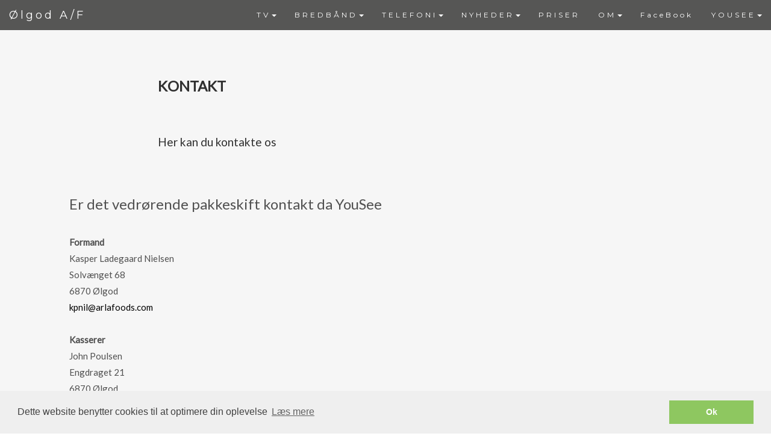

--- FILE ---
content_type: text/html; charset=utf-8
request_url: http://oelgod-antenneforening.dk/cms/?cmsid=861&pageid=27272
body_size: 42155
content:

<!DOCTYPE html PUBLIC "-//W3C//DTD XHTML 1.0 Transitional//EN" "http://www.w3.org/TR/xhtml1/DTD/xhtml1-transitional.dtd">
<html xmlns="http://www.w3.org/1999/xhtml">
<head id="ctl00_Head1"><meta name="Generator" content="ClubPeople CMS" /><meta http-equiv="Content-Type" content="text/html; charset=utf-8" /><title>
	Ølgod Antenneforening - Kontakt
</title><meta id="ctl00_metatagResponsiveDesign" name="viewport" content="width=device-width" /><link id="ctl00_bootstrapCss" rel="Stylesheet" type="text/css" href="/content/bootstrap.min.css" /><script type='text/javascript' src='/scripts/jquery-1.9.1.min.js'><script type='text/javascript' src='/scripts/bootstrap.min.js'></script><link id="ctl00_Link1" href="/cms/cms.css" rel="stylesheet" type="text/css" />
<style>
.CmsNotActive
{
	height:50px;
	background-color: Red;
	font-weight:bold;
	text-align: center;
}

.Page, div.cmsTopBanner, .BottomMenu, .BottomInfo, .ImgTopBanner, .center
{
    width: 0px;
}

.center
{
    margin: 0 auto;
}

.PageBody
{
	width: 0px;
}

.PageBodyTeaser
{
	width: 0px;
}

.ImgTopBanner
{
	cursor:pointer;	
}

.cmsTopBanner
{
	display:block;
}

a.TopMenuLinkSelected
{
 	z-index: 1000;
}

a.cmsMenuLink, a.cmsMenuLinkSelected, .cmsMenu
{
 	display: block;
}

.cmsTopBanner
{
	cursor:pointer;
}

.PageBg
{
	background-repeat:repeat-y;
	background-position:center;
}



.nav > li > a
{
    display: inline;
}


</style>

<link href='/Cms/Components/CmsStyleCss.ashx?cmsid=861' rel='stylesheet' type='text/css' />

<link id="ctl00_stylesheetPortal" rel="stylesheet" type="text/css" href="../Portals/Foreningsweb/cms.css" />
    <meta http-equiv="Pragma" content="no-cache">
    <script type="text/javascript">
        function ShowPopup(FolderId) {
            document.getElementById('ctl00_ContentPlaceHolder1_HiddenFieldSlideFolderId').value = FolderId;
            document.getElementById('ctl00_ContentPlaceHolder1_ButtonSlideShow').click();
        }

        function openNews(url) {

            window.open(url, "_self", "", "");

        }
    </script>
    


    <style type="text/css">
        .NoCursor {
            cursor: default !important;
        }
        
        ul .dynamic {
            left:auto;
            right:0;
        }

        @media (min-width: 767px) {
            .navbar-nav .dropdown-menu .caret {
                transform: rotate(-90deg);
            }
        }
    </style>
<!DOCTYPE html>
<html lang="en">
<head>
  
  <title>Gislinge Antenneforening</title>
  <meta charset="utf-8">
  <meta name="viewport" content="width=device-width, initial-scale=1">
  <link rel="stylesheet" href="https://maxcdn.bootstrapcdn.com/bootstrap/3.3.7/css/bootstrap.min.css">
  <link href="https://fonts.googleapis.com/css?family=Montserrat" rel="stylesheet" type="text/css">
  <link href="https://fonts.googleapis.com/css?family=Lato" rel="stylesheet" type="text/css">
  <script src="https://ajax.googleapis.com/ajax/libs/jquery/3.1.1/jquery.min.js"></script>
  <script src="https://maxcdn.bootstrapcdn.com/bootstrap/3.3.7/js/bootstrap.min.js"></script>
  <style>
  body {
      font: 400 15px Lato, sans-serif;
      line-height: 1.8;
      color: #505050;
  }

:root { 
    --main-color: #f6f6f6; /* Lysblå: #68a8de. Mørkgrå: #565655.  Grå: #9b9b9b.   #cececf: Semilysgrå. Lysgrå: f6f6f6 */
    --glyphicon-color: #68a8de; /* Orange. #f99621; Lysblå #68a8de;*/
    --text-color: #565655; /* Mørkgrå */
    --background-gray-color: #f6f6f6; /* Lysgrå */
    --panel-background-color: #68a8de; /* Lysblå */
  }

/* Frontpage picture */
div.background {
    background-image: url('/Clubs/CommonDrive/Components/GetWWWFile.aspx?fileID=69063');
    background-repeat: no-repeat;
    background-size: 100% 100%; /* 1920px 400px; */
    background-position: center;
    margin-top: 0px; /* 50px; Moves background picture below menu navigation bar when menu is fixed*/
    padding:  5%;
    opacity: 1;
}

div.transbox {
    margin: 0%;
    padding:  2%;
    background-color: rgba(0, 0, 0, 0.5); /* rgba(249, 150, 33, 0.75); Orange. */
    color: #fff;

}

div.transbox p {
    margin: 0%;
    font-weight: normal;
    color: #fff;
    text-align: Center;
}

a {
    color: #000;

  }

a:focus {
    outline:none;
}


  h2 {
      font-size: 24px;
      text-transform: uppercase;
      color: #303030;
      font-weight: 600;
      margin-bottom: 30px;
  }
  h4 {
      font-size: 19px;
      line-height: 1.375em;
      color: #303030;
      font-weight: 400;
      margin-bottom: 30px;
  }



  .jumbotron {
      background-color: var(--main-color); /* #565655; Mørkgrå. #007f00; Grøn. #f4511e; Orange */
      
      color: #565655; /* Hvid: #fff */
      padding: 100px 25px;
      font-family: Montserrat, sans-serif;
  }

  .center {
      width:100%!important; /* Ellers flytter siden til højre? */
      margin: auto;
  } 
  
  .container {
    
    width: 100%;
    border: 0px;
    margin: 0px;
    padding: 0px;
  }

  .container-fluid {
      padding: 60px 50px;
  }

  .container-first {
      padding: 50px 0px 0px 0px;
  }


  .bg-grey {
      background-color: #f6f6f6;
  }

  .bg-darkgrey {
      background-color: #565655;
  }


  .logo-small {
      color: #68a8de; /* Lysblå #68a8de; Orange #f99621. ;*/
      font-size: 50px;
  }
  .logo {
      color:  #68a8de; /* Lysblå #68a8de; Orange #f99621. */
      font-size: 200px;
  }
  .thumbnail {
      padding: 0 0 0 0;
      border: none;
      border-radius: 0;
  }
  .thumbnail img {
      width: 100%;
      height: 100%;
      margin-bottom: 0px;
  }

  .thumbnail_text {
      padding: 15px;
      font-color: #000000;
  }

  .carousel-control.right, .carousel-control.left {
      background-image: none;
      color: var(--main-color);
  }
  .carousel-indicators li {
      border-color: var(--main-color);
  }
  .carousel-indicators li.active {
      background-color: var(--main-color);
  }
  .item h4 {
      font-size: 19px;
      line-height: 1.375em;
      font-weight: 400;
      font-style: italic;
      margin: 70px 0;
  }
  .item span {
      font-style: normal;
  }
  .panel {
      border: 1px solid #565655; 
      border-radius:0 !important;
      transition: box-shadow 0.5s;
  }
  .panel:hover {
      box-shadow: 5px 0px 40px rgba(0,0,0, .2);
  }
  .panel-footer .btn:hover {
      border: 1px solid var(--main-color);
      background-color: #fff !important;
      color: #565655;
  }
  .panel-heading {
      color: #fff !important;
      background-color: #68a8de !important; /* VråGrå var(--panel-background-color)*/
      padding: 25px;
      border-bottom: 1px solid transparent;
      border-top-left-radius: 0px;
      border-top-right-radius: 0px;
      border-bottom-left-radius: 0px;
      border-bottom-right-radius: 0px;
  }
  .panel-footer {
      background-color: white !important;
  }
  .panel-footer h3 {
      font-size: 32px;
  }
  .panel-footer h4 {
      color: #aaa;
      font-size: 14px;
  }
  .panel-footer .btn {
      margin: 15px 0;
      background-color: #68a8de;
      color: #fff;
  }
  .navbar {
      margin-bottom: 0;
      background-color: #565655; /* #565655; var(--main-color); */
      z-index: 9999;
      border: 0;
      font-size: 12px !important;
      line-height: 1.42857143 !important;
      letter-spacing: 4px;
      border-radius: 0;
      font-family: Montserrat, sans-serif;
  }
  .navbar li a, .navbar .navbar-brand {
      color: #fff !important;
  }
  .navbar-nav li a:hover, .navbar-nav li.active a {
      color: #565655 !important; /*  Grå*/
      background-color: #fff !important;
  }
  .navbar-default .navbar-toggle {
      border-color: transparent;
      color: #fff !important;
  }

  .navbar-toggle .icon-bar
  {
	  background-color:white !important;
  }
    .open .dropdown-toggle {
      color: #fff;
      background-color: #555 !important;
  }
  .dropdown-menu li a {
      color: #000 !important;
  }
  .dropdown-menu li a:hover {
      color: #565655 !important;
  
}

.wrapper {
  position: relative;
  height: 0;
  overflow: hidden;
  padding-bottom: 120%;
}

.wrapper iframe {
  position: absolute;
  top:0;
  left: 0;
  width: 100%;
  height: 100%;
}



  /* OVERRIDE embedded bootstrap */
  .nav .open>a, .nav .open>a:focus, .nav .open>a:hover{
	  background-color: #555;
  }

  .navbar-collapse.in {
          
  }

.navbar-fixed-bottom .navbar-collapse, .navbar-fixed-top .navbar-collapse {
    max-height:500px;
}

.navbar-collapse{
    padding: 0 0 0 0;
}

.row{
	margin-left:0px;
	margin-right:0px;
}

.row:after {
    content: "";
    clear: both;
    display: block;
}



  footer .glyphicon {
      font-size: 20px;
      margin-bottom: 20px;
      color: var(--glyphicon-color);
  }
  .slideanim {visibility:hidden;}
  .slide {
      animation-name: slide;
      -webkit-animation-name: slide;
      animation-duration: 1s;
      -webkit-animation-duration: 1s;
      visibility: visible;
  }

  .newsDivFrame
{
	/*border: solid 1px #CCCCCC;*/
	/*background-color: #FFFFFF;*/
	width:94%;
	height:100%;
	padding: 25px 15px 15px 15px;
}

  .newsItemContainer {
	  display: inline-block;
  }

  @keyframes slide {
    0% {
      opacity: 0;
      transform: translateY(70%);
    } 
    100% {
      opacity: 1;
      transform: translateY(0%);
    }
  }
  @-webkit-keyframes slide {
    0% {
      opacity: 0;
      -webkit-transform: translateY(70%);
    } 
    100% {
      opacity: 1;
      -webkit-transform: translateY(0%);
    }
  }




  @media screen and (max-width: 768px) {
    .col-sm-4 {
      text-align: center;
      margin: 25px 0;
    }
    .btn-lg {
        width: 100%;
        margin-bottom: 35px;
    }
    .newsItem {
	height:400px;
    }

  }
  @media screen and (max-width: 480px) {
    .logo {
        font-size: 150px;
    }
    .newsItem {
	height:380px;
    }

  }

a.primaryDynamicMenuItem:hover
{
	color: #000000;
	font-family: Arial;
	font-size: 14px;
        font-weight:normal;
	font-style: none;
	text-decoration: none;
}

/* TA ADDED */
.newsItem
{
    padding-bottom: 20px;
}

@media screen and (min-width: 769px) {
.frontpage_text{
    padding-top: 45px;
}
/* TA ADDED END */
  </style>

<script>
$(document).ready(function(){
  loadLogo();

  // Add smooth scrolling to all links in navbar + footer link
  $(".navbar a, footer a[href='#myPage']").on('click', function(event) {
    // Make sure this.hash has a value before overriding default behavior
    if (this.hash !== "") {
      // Prevent default anchor click behavior
      event.preventDefault();

      // Store hash
      var hash = this.hash;

      // Using jQuery's animate() method to add smooth page scroll
      // The optional number (900) specifies the number of milliseconds it takes to scroll to the specified area
      $('html, body').animate({
        scrollTop: $(hash).offset().top
      }, 900, function(){
   
        // Add hash (#) to URL when done scrolling (default click behavior)
        window.location.hash = hash;
      });
    } // End if
  });
  
  $(window).scroll(function() {
    $(".slideanim").each(function(){
      var pos = $(this).offset().top;

      var winTop = $(window).scrollTop();
        if (pos < winTop + window.innerHeight - 100) {
          $(this).addClass("slide");
        }
    });
  });
})
</script>


</head>




</head>
<body>
    <form name="aspnetForm" method="post" action="./?cmsid=861&amp;pageid=27272" onsubmit="javascript:return WebForm_OnSubmit();" id="aspnetForm">
<div>
<input type="hidden" name="ctl00_ScriptManager1_HiddenField" id="ctl00_ScriptManager1_HiddenField" value="" />
<input type="hidden" name="__EVENTTARGET" id="__EVENTTARGET" value="" />
<input type="hidden" name="__EVENTARGUMENT" id="__EVENTARGUMENT" value="" />
<input type="hidden" name="__VIEWSTATEFIELDCOUNT" id="__VIEWSTATEFIELDCOUNT" value="3" />
<input type="hidden" name="__VIEWSTATE" id="__VIEWSTATE" value="/[base64]/[base64]/[base64]/Y21zaWQ9ODYxJnBhZ2VpZD0yNzI4M2QUKwACFgYfAgUpRm9yZW5pbmdza29udGluZ2VudCDigJMgQnJlZGLDpW5kIFVkZW4gVFYfBAUFMzI4NTgfBQUcL2Ntcy8/Y21zaWQ9ODYxJnBhZ2VpZD0zMjg1OGQUKwACFgYfAgUIVEVMRUZPTkkfBAUFMjcyNzQfBQUcL2Ntcy8/[base64]/[base64]/[base64]/JnBhZ2VpZD0yNzI4MxBCcmVkYsOlbmRzcGFra2VyZAIF" />
<input type="hidden" name="__VIEWSTATE1" id="__VIEWSTATE1" value="[base64]/[base64]/[base64]/[base64]/[base64]" />
<input type="hidden" name="__VIEWSTATE2" id="__VIEWSTATE2" value="[base64]" />
</div>

<script type="text/javascript">
//<![CDATA[
var theForm = document.forms['aspnetForm'];
if (!theForm) {
    theForm = document.aspnetForm;
}
function __doPostBack(eventTarget, eventArgument) {
    if (!theForm.onsubmit || (theForm.onsubmit() != false)) {
        theForm.__EVENTTARGET.value = eventTarget;
        theForm.__EVENTARGUMENT.value = eventArgument;
        theForm.submit();
    }
}
//]]>
</script>


<script src="/WebResource.axd?d=511fvNyMrOe-i5YYZiiv_b9CErKKJE0NMl5mrMv23eYjNc7gnudt5jLX_b4AItOAZu7s_QeWBYRwIvqR6Uzjil_Mwsw1&amp;t=638901843720898773" type="text/javascript"></script>


<script src="/ScriptResource.axd?d=4UY6e7B3-7UX9wMXf2RPr8B8k9DZB4e7QLxF_V3aqJSE9vhYaYuAVIL46T7-lHavqzIb7SYnSktRx9cAqfc7RCc8DBM_uJwqoWzP8p5Ewkuy-tmeNGaj36nNSpcrRwpnNhc4HoeWmKxILUMH1rLHA3tfLsM1&amp;t=ffffffffe6692900" type="text/javascript"></script>
<script src="/ScriptResource.axd?d=rNJl-2P05icAvdVDr4JYkS9ZCeMr3mVkTihEUlmrdVBzEQIzAHRlm_szvIpgDI6FGi9BrrKNFdKPRbBaOEe2q2HTGPeaoAgY4CjGSnJcdXm4PwoDC7lTn2VOUq0asYIPiMrp3Q2&amp;t=ffffffffec54f2d7" type="text/javascript"></script>
<script src="/ScriptResource.axd?d=Zla5mgB5Mph_4Jy-7vx-jJke-g14RaQ9quVC2G6hk0CL3ChCspGwj6dYo7yde6dkmv75doFYaOhwpoHM_PAvbBpoJAEuziVPzKVR7cfkQrQVc1YGINvJ9LaCnv-TYdi1rFVZZA2&amp;t=ffffffffec54f2d7" type="text/javascript"></script>
<script src="/cms/default.aspx?_TSM_HiddenField_=ctl00_ScriptManager1_HiddenField&amp;_TSM_CombinedScripts_=%3b%3bAjaxControlToolkit%2c+Version%3d3.5.40412.0%2c+Culture%3dneutral%2c+PublicKeyToken%3d28f01b0e84b6d53e%3ada%3a1547e793-5b7e-48fe-8490-03a375b13a33%3a475a4ef5%3aeffe2a26%3a1d3ed089%3a5546a2b%3a497ef277%3aa43b07eb%3a751cdd15%3adfad98a5%3a3cf12cf1" type="text/javascript"></script>
<script type="text/javascript">
//<![CDATA[
function WebForm_OnSubmit() {
null;
return true;
}
//]]>
</script>

<div>

	<input type="hidden" name="__VIEWSTATEGENERATOR" id="__VIEWSTATEGENERATOR" value="DA0C6423" />
</div>
        <script type="text/javascript">
//<![CDATA[
Sys.WebForms.PageRequestManager._initialize('ctl00$ScriptManager1', 'aspnetForm', [], [], [], 90, 'ctl00');
//]]>
</script>

        
        
                <link type="text/css" rel="Stylesheet" href="../../components/b2blogin.css" />
            
                <link type="text/css" rel="Stylesheet" href="../components/popupcontroller.css" />
            
        
        <div class="PageBg">
            
            <div class="center">
                <div id="PageContainer" class="Page container">
                    
                    <div id="ctl00_DivTopBanner" class="cmsTopBanner NoCursor">
                        <div id="ctl00_DivHeaderScript">
                            
                            <script>
function showHide_Navbar(){

var x = (window.innerWidth);

if(x < 767){ 
var y = document.getElementsByClassName('navbar-toggle');
y[0].click();
}  
}
</script>

<script>
function loadLogo(){
var a = document.getElementById('ctl00_logoText'); 
a.href = "/CMS/?cmsid=828";
a.insertAdjacentHTML('afterbegin', 'Ølgod A/F');
}
</script>

<!-- Forbehold for topmenu -->

<div id="myPage" class="container-first">
</div>

<!-- Cookie information --> 

<link rel="stylesheet" type="text/css" href="//cdnjs.cloudflare.com/ajax/libs/cookieconsent2/3.0.3/cookieconsent.min.css" />
<script src="//cdnjs.cloudflare.com/ajax/libs/cookieconsent2/3.0.3/cookieconsent.min.js"></script>
<script>
window.addEventListener("load", function(){
window.cookieconsent.initialise({
  "palette": {
    "popup": {
      "background": "#efefef",
      "text": "#404040"
    },
    "button": {
      "background": "#8ec760",
      "text": "#ffffff"
    }
  },
  "content": {
    "message": "Dette website benytter cookies til at optimere din oplevelse",
    "dismiss": "Ok",
    "link": "Læs mere",
    "href": "/cms/?cmsid=861&pageid=32149"
  }
})});
</script>

                        </div>
                        <div id="ctl00_DivImgTopBanner" class="ImgTopBanner NoCursor">
                        </div>
                    </div>
                    
    
                    <div id="ctl00_pnlBootstrapTopMenu" class="row header">
	
                        <div class="navbar menu header navbar-fixed-top TopMenu" data-offset-top="0">
                            <div>
                                <div class="navbar-header">
                                    <button type="button" class="navbar-toggle" data-toggle="collapse" data-target="#myNavbar">
                                        <span class="icon-bar"></span>
                                        <span class="icon-bar"></span>
                                        <span class="icon-bar"></span>
                                    </button>
                                    <a id="ctl00_logoText" class="navbar-brand logotext"></a>
                                </div>
                                <input type="hidden" name="ctl00$MenuHelper" id="ctl00_MenuHelper" value="TopMenuLink" />
                                <div class="navbar-collapse collapse" id="myNavbar">
                                    <div style="float:right;">
                                    <a href="#ctl00_ResponsiveMenu_SkipLink"><img alt="Skip Navigation Links" src="/WebResource.axd?d=xLJV3l-noTDjyKlzWx616qZISytc2M1_7Igh2etbWUBMgKN-KiY4feU74ydT9ItSe2PoXPptHvtkOpr_B2oAUtSaJsw1&amp;t=638901843720898773" width="0" height="0" style="border-width:0px;" /></a><div id="ctl00_ResponsiveMenu">
		<ul class="level1 nav navbar-nav">
			<li><a class="popout level1" href="/cms/?cmsid=861&amp;pageid=27275">TV</a><ul class="level2 dropdown-menu">
				<li><a class="level2 primaryDynamicMenuItem" href="/cms/?cmsid=861&amp;pageid=27278">Bestil TV pakke</a></li><li><a class="level2 primaryDynamicMenuItem" href="https://yousee.dk/kanaloversigt">Kanaloversigt</a></li>
			</ul></li><li><a class="popout level1" href="/cms/?cmsid=861&amp;pageid=27281">BREDBÅND</a><ul class="level2 dropdown-menu">
				<li><a class="level2 primaryDynamicMenuItem" href="/cms/?cmsid=861&amp;pageid=27283">Bredbåndspakker</a></li><li><a class="level2 primaryDynamicMenuItem" href="/cms/?cmsid=861&amp;pageid=32858">Foreningskontingent – Bredbånd Uden TV</a></li>
			</ul></li><li><a class="popout level1" href="/cms/?cmsid=861&amp;pageid=27274">TELEFONI</a><ul class="level2 dropdown-menu">
				<li><a class="level2 primaryDynamicMenuItem" href="https://kampagne.yousee.dk/forening-mobil">Kampange telefoni</a></li><li><a class="level2 primaryDynamicMenuItem" href="https://yousee.dk/mobil/mobiltelefoner">Mobil YouSee</a></li>
			</ul></li><li><a class="popout level1" href="/cms/?cmsid=861&amp;pageid=27279">NYHEDER</a><ul class="level2 dropdown-menu">
				<li><a class="level2 primaryDynamicMenuItem" href="/cms/?cmsid=861&amp;pageid=27280">Alle nyheder</a></li>
			</ul></li><li><a class="level1" href="/Clubs/CommonDrive/Components/GetWWWFile.aspx?fileID=100844">PRISER</a></li><li><a class="popout level1" href="/cms/?cmsid=861&amp;pageid=27271">OM</a><ul class="level2 dropdown-menu">
				<li><a class="level2 primaryDynamicMenuItem" href="/cms/?cmsid=861&amp;pageid=27273">Bestyrelsen</a></li><li><a class="level2 primaryDynamicMenuItem" href="/cms/?cmsid=861&amp;pageid=27289">Vedtægter</a></li><li><a class="level2 primaryDynamicMenuItem" href="/cms/?cmsid=861&amp;pageid=27290">Generalforsamling</a></li><li><a class="level2 primaryDynamicMenuItem" href="/cms/?cmsid=861&amp;pageid=27272">Kontakt</a></li>
			</ul></li><li><a class="level1" href="https://www.facebook.com/profile.php?id=100070743012874">FaceBook</a></li><li><a class="popout level1" href="/cms/?cmsid=861&amp;pageid=24288">YOUSEE</a><ul class="level2 dropdown-menu">
				<li><a class="level2 primaryDynamicMenuItem" href="/cms/?cmsid=861&amp;pageid=24403">Driftsinfo</a></li><li><a class="level2 primaryDynamicMenuItem" href="/cms/?cmsid=861&amp;pageid=24313">Tilmeld driftsinfo</a></li><li><a class="level2 primaryDynamicMenuItem" href="/cms/?cmsid=861&amp;pageid=24381">Populære lejefilm</a></li><li><a class="level2 primaryDynamicMenuItem" href="/cms/?cmsid=861&amp;pageid=24297">Videohjælp til TV</a></li><li><a class="level2 primaryDynamicMenuItem" href="/cms/?cmsid=861&amp;pageid=24735">Videohjælp til bredbånd</a></li><li><a class="level2 primaryDynamicMenuItem" href="/cms/?cmsid=861&amp;pageid=31839">Auto.fejlsøgning bredbånd</a></li>
			</ul></li>
		</ul>
	</div><a id="ctl00_ResponsiveMenu_SkipLink"></a></div>
                                    <script type="text/javascript">
                                        //Disable the default MouseOver functionality of ASP.Net Menu control.
                                        Sys.WebForms.Menu._elementObjectMapper.getMappedObject = function () {
                                            return false;
                                        };
                                        
                                        $(function () {
                                            
                                            //to fix collapse mode width issue
                                            $(".nav li,.nav li a,.nav li ul").removeAttr('style');

                                            //for dropdown menu
                                            $(".dropdown-menu").parent().removeClass().addClass('dropdown');
                                            $(".dropdown>a").addClass('dropdown-toggle').append('<b class="caret"></b>').attr('data-toggle', 'dropdown');
                                            
                                            //remove default click redirect effect           
                                            $('.dropdown-toggle').attr('onclick', '').off('click');

                                            // add class to menu after changing default behavior of asp menu control
                                            $(".level1").addClass('TopMenuLink');

                                            var browserUrl = window.location.pathname + window.location.search;
                                            
                                            $("a[href='" + browserUrl + "']").removeClass("TopMenuLink").addClass("TopMenuLinkSelected")                                           
                                        });
                                    </script>
                                </div>

                                <ul class="nav navbar-nav">
                                    <!-- Top Menu -->
                                    

                                    <!-- Search box -->
                                    
                                </ul>
                            </div>
                        </div>
                    
</div>
                    
                    
                    
                    
        
    <div id="ctl00_ContentPlaceHolder1_NonResponsiveContent">
        <div id="ctl00_ContentPlaceHolder1_panelslideshow" class="popupheaderslide" style="display: none;">
	
            <input type="image" name="ctl00$ContentPlaceHolder1$imgBtnCancel" id="ctl00_ContentPlaceHolder1_imgBtnCancel" src="../Images/CloseWindow.png" onclick="javascript:WebForm_DoPostBackWithOptions(new WebForm_PostBackOptions(&quot;ctl00$ContentPlaceHolder1$imgBtnCancel&quot;, &quot;&quot;, true, &quot;&quot;, &quot;&quot;, false, false))" style="border-width:0px;" />
            <input type="submit" name="ctl00$ContentPlaceHolder1$btnShowPopup" value="" onclick="javascript:WebForm_DoPostBackWithOptions(new WebForm_PostBackOptions(&quot;ctl00$ContentPlaceHolder1$btnShowPopup&quot;, &quot;&quot;, true, &quot;&quot;, &quot;&quot;, false, false))" id="ctl00_ContentPlaceHolder1_btnShowPopup" style="display: none" />
            <br />
            <iframe id="ctl00_ContentPlaceHolder1_iframeSlideShow" class="modalPanelBackground" style="border-width: 0px; overflow: hidden;" height="525px" width="618px" src=""></iframe>
        
</div>


        
        <div style="display: none;">
            <input type="submit" name="ctl00$ContentPlaceHolder1$ButtonSlideShow" value="Show" onclick="javascript:WebForm_DoPostBackWithOptions(new WebForm_PostBackOptions(&quot;ctl00$ContentPlaceHolder1$ButtonSlideShow&quot;, &quot;&quot;, true, &quot;&quot;, &quot;&quot;, false, false))" id="ctl00_ContentPlaceHolder1_ButtonSlideShow" />
        </div>
        <input type="hidden" name="ctl00$ContentPlaceHolder1$HiddenFieldSlideFolderId" id="ctl00_ContentPlaceHolder1_HiddenFieldSlideFolderId" value="0" />
    </div>

                </div>
            </div>
            
    <!-- Responsive start -->
    
            <div style="width:100%">                
                <div id="DivResponsivePageContentWrapper" class="BackgroundImg" >
                    <div id="DivResponsivePageContent" class="ResponsivePageContent">
                        <div id="DivResponsivePageSpacer" class="ResponsivePageSpacer hidden-sm hidden-xs"></div>
                        
        <div id="KontaktTeaser" class="container-fluid bg-grey">
  <div class="row">

    <div class="col-lg-2 col-md-2 col-sm-0 col-xs-12">
    </div>

    <div class="col-lg-6 col-md-6 col-sm-6 col-xs-12">
      <h2>Kontakt</h2><br>
      <h4>Her kan du kontakte os</h4><br>
      

</div>
     



        
        
        
        
        
        
        
        

        
        
        <input type="hidden" name="ctl00$ContentPlaceHolderResponsive$ParagraphcontentsResponsive$RepeaterParagraph$ctl00$HiddenFieldSubCmsRightTeaser" id="ctl00_ContentPlaceHolderResponsive_ParagraphcontentsResponsive_RepeaterParagraph_ctl00_HiddenFieldSubCmsRightTeaser" value="-1" />
        
        
        
        
        
        
        
    
        <div class="container-fluid">
    
  <div class="col-lg-2 col-md-3 col-sm-12 col-xs-12">
  </div>

  <div class="col-lg-8 col-md-6 col-sm-12 col-xs-12">

<h3>Er det vedrørende pakkeskift kontakt da YouSee</h3><br>


<b>Formand</b><br>

Kasper Ladegaard Nielsen<br>
Solvænget 68<br>
6870 Ølgod<br>
<a href="mailto:kpnil@arlafoods.com">kpnil@arlafoods.com</a><br><br>

<b>Kasserer</b><br>
John Poulsen<br>
Engdraget 21<br>
6870 Ølgod<br>
<a href="mailto:John.n.poulsen@woutlook.dk">John.n.poulsen@outlook.dk</a><br><br>





  </div>

  <div class="col-lg-8 col-md-3 col-sm-12 col-xs-12">
  </div>

</div>
        
        
        
        
        
        
        
        

        
        
        <input type="hidden" name="ctl00$ContentPlaceHolderResponsive$ParagraphcontentsResponsive$RepeaterParagraph$ctl01$HiddenFieldSubCmsRightTeaser" id="ctl00_ContentPlaceHolderResponsive_ParagraphcontentsResponsive_RepeaterParagraph_ctl01_HiddenFieldSubCmsRightTeaser" value="-1" />
        
        
        
        
        
        
        
    















                    </div>                    
                </div>
            </div>
        
    <!-- Responsive end -->


            <input type="hidden" name="ctl00$HdnFldBottomMenu" id="ctl00_HdnFldBottomMenu" />
            <input type="hidden" name="ctl00$HdnFldBottomMenuCenter" id="ctl00_HdnFldBottomMenuCenter" />

            <div id="btmMenuReg" >
                <div id="btmMenu" >
                    
                    <!-- Kontaktinformation -->
<div class="container-fluid bg-darkgrey">

    <div class="col-lg-2 col-md-2 col-sm-0 col-xs-12">
    </div>

    <div class="col-lg-4 col-md-4 col-sm-6 col-xs-12">
     

<h2 style="color:grey">Kontakt bestyrelsen</h2>
      <h4 style="color:grey">Du kan kontakte bestyrelsen <a style="color:white" href="/cms/?cmsid=861&pageid=27273">her.</a><br></h4>

    </div>

    
    <div class="col-lg-2 col-md-2 col-sm-0 col-xs-12">
    </div>
</div>

<!-- Fejlmelding -->
<div class="container-fluid bg-darkgrey">

    <div class="col-lg-2 col-md-2 col-sm-0 col-xs-12">
    </div>

 <div class="col-lg-4 col-md-4 col-sm-6 col-xs-12">
  <h2 style="color: grey;">Hjælp til internet og telefoni hos YouSee</h2>
  <h4 style="color: grey;">
    Find hjælp på 
    <a href="https://yousee.dk/hjaelp" style="color: white; text-decoration: none;">yousee.dk</a>, 
    hvor du kan få svar på dine spørgsmål også via chat, telefon eller mail – eller vores online genveje til hjælp.
  </h4>
</div>


    <div class="col-lg-4 col-md-4 col-sm-6 col-xs-12">
    </div>

    <div class="col-lg-2 col-md-2 col-sm-0 col-xs-12">
    </div>
</div>

<!-- FOOTER SECTION -->
<footer class="container-fluid text-center bg-darkgrey">
  <!--
  <a href="#myPage" title="To Top">
    <span style="color:white" class="glyphicon glyphicon-chevron-up"></span>
  </a>
  -->
  <p><a href="http://www.foreningsweb.dk" title="PoweredBy">Powered by YouSee Foreningsweb</a></p>
</footer>
                </div>
            </div>
        </div>
        
        
        

    

<script type="text/javascript">
//<![CDATA[
(function() {var fn = function() {$get("ctl00_ScriptManager1_HiddenField").value = '';Sys.Application.remove_init(fn);};Sys.Application.add_init(fn);})();//]]>
</script>
<script type='text/javascript'>new Sys.WebForms.Menu({ element: 'ctl00_ResponsiveMenu', disappearAfter: 500, orientation: 'horizontal', tabIndex: 0, disabled: false });</script>
<script type="text/javascript">
//<![CDATA[
Sys.Application.add_init(function() {
    $create(Sys.Extended.UI.ModalPopupBehavior, {"BackgroundCssClass":"modalBackground","CancelControlID":"ctl00_ContentPlaceHolder1_imgBtnCancel","PopupControlID":"ctl00_ContentPlaceHolder1_panelslideshow","dynamicServicePath":"/cms/default.aspx","id":"ctl00_ContentPlaceHolder1_modalpopup1"}, null, null, $get("ctl00_ContentPlaceHolder1_btnShowPopup"));
});
//]]>
</script>
</form>
</body>
</html>

--- FILE ---
content_type: text/css
request_url: http://oelgod-antenneforening.dk/cms/cms.css
body_size: 3659
content:
body 
{
    margin: 0;
	font-family: Verdana, Georgia, "Times New Roman" , "Times serif";
}



.clear
{
	clear: both;
	margin: 0;
}

.hidden
{
	visibility:hidden;
}


.NewsFeedWidth { display:block; float:left; overflow:hidden; }
.NewsFeedLeft{ display:block; float:left;}
.NewsFeedRight{ display:block; float:right;}

	
.TopMenuLevelMenuItemStyles
,.primaryStaticMenu
,.primaryStaticMenuItem
,.primaryStaticHover
,.primaryDynamicMenu
,.primaryDynamicMenuItem
,.primaryDynamicHover
,.secondaryLevelOne
,.secondaryLevelTwo
,.secondaryStaticHover
{
	z-index:2000;
}


.PanelLogout
{
 text-align:right;
 color:Black;
 font-weight:bold;  
 
}
.PanelLogout a 
{
    color:Black;
}
.width100
{
    width:100%;
}
.LinkButton
{
    color:White;
}

.DisplayBlock
{
    display:block;
}
    /* ---------------------- 
   Message box in master page
	---------------------- */
.messagebox
{
    text-align:center;
	background-color: #fdfdfd;
	border: 1px solid #999999;
	overflow:hidden;
	width: 90%;
	height: auto;
	padding: 5px 5px 5px 15px;
	margin:: 15x 0 15px 15;
	font-size: 150%;
}

 /* ---------------------- 
   Search in master page
	---------------------- */


.googlesearch
{
     background-color: #FFFFFF;
}
.internalsearchbutton
{
    padding: 0 0 0 0;
    /*width: 22px;
    height: 19px;
   margin: 0px 0 0 5px;*/
    vertical-align: top;
      
}
.internalsearchtextbox
{
	/*width: 130px;
	height: 14px;*/
	font-size: 10px;
	margin: 0px 0 0 0;
	vertical-align: top;
	border: 1px solid #999999;
}
.internalsearchlabel
{
	
	margin-right: 5px;
	font: bold 13px Arial;
	color: #666666; 
	line-height: 24px;
	vertical-align: middle;
}
.internalsearch
{
     float:right; 
     margin: 0;
    /* height:auto;
     width:auto; 
     padding:6px 0px 0px 0px;*/
}

.label
{
    font-family:Verdana, Georgia, "Times New Roman" , "Times serif";
    font-size:10px
}
.NewsPictureLeft
{
    float:left;
}
/*deleted width of 150px;*/
.NewsFeedPictureWidth { display:block; float:left; overflow:hidden; margin: 10px 10px 10px 0px; }
/*deleted width:150px; height:150px;*/

.NewsPictureCenter
{
    margin: 0 auto;   
    text-align: center;
}

.newslargepicture
{
    max-width: 615px;
    max-height:375px;
}

/* CMS RELATED SHOPS */

.cmsShopRelationBasket
{
    position:absolute;
    background-image:url('/Images/basket_cms.png');
    cursor:pointer;
    width:70px;
    height:50px;
    background-repeat:no-repeat;
    background-size:contain;
}

.cmsShopRelationBasket:hover
{
    opacity:0.7;
    filter:alpha(opacity = 40);
}

.cmsShopRelationBasketAmount
{
    position:absolute;
    cursor:pointer;
    margin-top:4px;
    margin-left:-2px;
    text-align:center;
    font-size:x-large;
    font:bold;
}

.panelCmsShopRelationBasketAmount
{
    position:absolute;
    cursor:pointer;
    margin-top:14px;
    text-align:center;
    font-size:x-large;
    font:bold;
}

.ShoppingBasketText
{
    position:absolute;
    cursor:pointer;
    margin-top:50px;
    margin-left:-40px;
    text-align:center;
    font-size:small;
    font:bold;
}

.toCheckout 
{
    position:absolute;
    cursor:pointer;
    background:transparent;
    border:none;
    outline:none;
    margin-left: -5px;
    width:83px;
    height:65px;
}

/* RESPONSIVE */
.menu ul {
    list-style-type: none;
    margin: 0px;
    padding: 0;
    float: right;
}

.menu li {
    text-align:left;
    color: #fff;
}
    
.menu li:hover {
    color:  #000;
}

